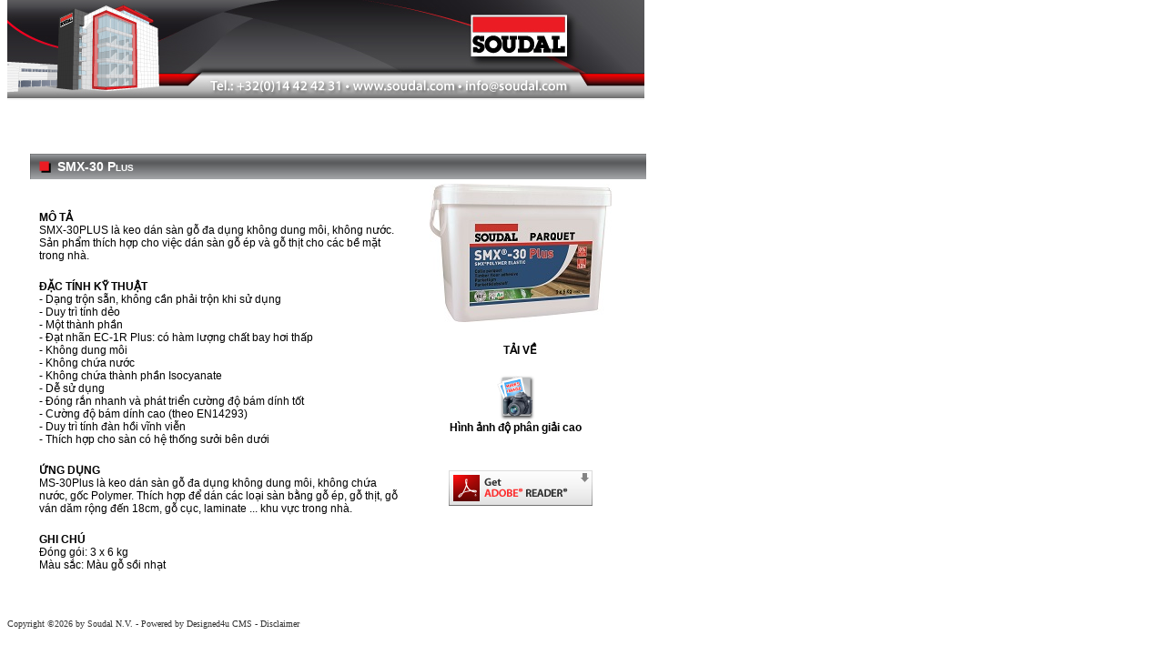

--- FILE ---
content_type: text/html; charset=utf-8
request_url: http://www.soudal.eu/soudalweb/productDetail.aspx?w=252&p=768&ID=3805&print=Yes
body_size: 10990
content:


<!DOCTYPE html PUBLIC "-//W3C//DTD XHTML 1.0 Transitional//EN" "http://www.w3.org/TR/xhtml1/DTD/xhtml1-transitional.dtd">

<html xmlns="http://www.w3.org/1999/xhtml">
<head><title>
	Soudal
</title><meta id="ctl00_webDescription" name="description" content="Soudal" /><meta id="ctl00_webKeywords" name="keywords" content="Soudal" />
    <meta http-equiv="Content-Type" content="text/html; charset="utf-8" />
    <link href="soudalPrint.css" rel="stylesheet" type="text/css" />
    <script language="javascript" type="text/javascript">AC_FL_RunContent = 0;</script>
    <script src="/soudalweb/AC_RunActiveContent.js" language="javascript" type="text/javascript"></script>
    <script type="text/javascript" src="swfobject.js"></script>
    
</head>
<body>
    <form name="aspnetForm" method="post" action="productDetail.aspx?w=252&amp;p=768&amp;ID=3805&amp;print=Yes" id="aspnetForm">
<div>
<input type="hidden" name="__EVENTTARGET" id="__EVENTTARGET" value="" />
<input type="hidden" name="__EVENTARGUMENT" id="__EVENTARGUMENT" value="" />
<input type="hidden" name="__VIEWSTATE" id="__VIEWSTATE" value="/[base64]/[base64]/Zkc" />
</div>

<script type="text/javascript">
//<![CDATA[
var theForm = document.forms['aspnetForm'];
if (!theForm) {
    theForm = document.aspnetForm;
}
function __doPostBack(eventTarget, eventArgument) {
    if (!theForm.onsubmit || (theForm.onsubmit() != false)) {
        theForm.__EVENTTARGET.value = eventTarget;
        theForm.__EVENTARGUMENT.value = eventArgument;
        theForm.submit();
    }
}
//]]>
</script>


<script src="/soudalweb/WebResource.axd?d=XUwFavYUytbggVkkyYx8Wi4Ub-mj-WUic1y_A51FEonnAPmXtRlIWaDlUPk5OMcg4FtP1v3ltiGOp_5abMhEvtS-AyA1&amp;t=638313968380000000" type="text/javascript"></script>


<script src="/soudalweb/ScriptResource.axd?d=4eKC7Uvs_PPgY1uFF8fVKjAisskIWHDTiBgpZ8qXC_xGTa4qvlL9XrpYVBLZjoR0gb8leU40go2eSJOGekay5Zjb0jmBUY1Uikm-W-4wiq4jcH762D_mqqJL8uJxjUdPP40RUrdyNEWbL4fm4qUeHjZQW5Y1&amp;t=ffffffffa50b82b2" type="text/javascript"></script>
<script src="/soudalweb/ScriptResource.axd?d=ZRhJBZIWJy8NUHCnl6lTrUJvVeXn20_ocd6M-rg0KY0gTr9z2JM9wPBtgEZ81xPudi5biPLSkbkhc1zd32aaQ2GyaH0e-SBOCLnb6W2CREh_7XHsQZ6TcW-38YKFZEZf_iUoVmltXVWNgvCaWcK3tcqX9q6_m07xXg37gcsJ6U8oWQGQ0&amp;t=ffffffffa50b82b2" type="text/javascript"></script>
<div>

	<input type="hidden" name="__VIEWSTATEGENERATOR" id="__VIEWSTATEGENERATOR" value="415253F4" />
</div>
    <div id="soudal">
        <div id="header">
            
    <img src="/soudalweb/images/headers/6.jpg" />

        </div>
        <div id="maincontent">
            <div id="content">
                
    

                
    <script type="text/javascript">
//<![CDATA[
Sys.WebForms.PageRequestManager._initialize('ctl00$ContentPlaceHolder1$ScriptManager1', document.getElementById('aspnetForm'));
Sys.WebForms.PageRequestManager.getInstance()._updateControls(['tctl00$ContentPlaceHolder1$UpdatePanel1'], [], [], 90);
//]]>
</script>

    <h1><span id="ctl00_ContentPlaceHolder1_webtitel"></span></h1>
    <div id="ctl00_ContentPlaceHolder1_UpdatePanel1">
	
    <div id="artikelDetail">
        <h2 class="artikel"><span id="ctl00_ContentPlaceHolder1_artikel">SMX-30 Plus</span></h2>
        <div class="artikelDetail">
            <div class="titel"><span id="ctl00_ContentPlaceHolder1_omschrijvingLBL">Mô tả</span></div>
            <div class="tekst"><span id="ctl00_ContentPlaceHolder1_omschrijving">SMX-30PLUS là keo dán sàn gỗ đa dụng không dung môi, không nước. Sản phẩm thích hợp cho việc dán sàn gỗ ép và gỗ thịt cho các bề mặt trong nhà.</span></div>
            <div class="titel"><span id="ctl00_ContentPlaceHolder1_eigenschappenLBL">Đặc tính kỹ thuật</span></div>
            <div class="tekst"><span id="ctl00_ContentPlaceHolder1_eigenschappen">- Dạng trộn sẵn, không cần phải trộn khi sử dụng<br>- Duy trì tính dẻo<br>- Một thành phần<br>- Đạt nhãn EC-1R Plus: có hàm lượng chất bay hơi thấp<br>- Không dung môi<br>- Không chứa nước<br>- Không chứa thành phần Isocyanate<br>- Dễ sử dụng<br>- Đóng rắn nhanh và phát triển cường độ bám dính tốt<br>- Cường độ bám dính cao (theo EN14293)<br>- Duy trì tính đàn hồi vĩnh viễn<br>- Thích hợp cho sàn có hệ thống sưởi bên dưới</span></div>
            <div class="titel"><span id="ctl00_ContentPlaceHolder1_toepassingenLBL">Ứng dụng</span></div>
            <div class="tekst"><span id="ctl00_ContentPlaceHolder1_toepassingen">MS-30Plus là keo dán sàn gỗ đa dụng không dung môi, không chứa nước, gốc Polymer. Thích hợp để dán các loại sàn bằng gỗ ép, gỗ thịt, gỗ ván dăm rộng đến 18cm, gỗ cục, laminate ... khu vực trong nhà.</span></div>
            <div class="titel"></div>
            <div class="tekst"></div>
            <div class="titel"></div>
            <div class="tekst"></div>
            <div class="titel"></div>
            <div class="tekst"></div>
            <div class="titel"></div>
            <div class="tekst"></div>
            <div class="titel"><span id="ctl00_ContentPlaceHolder1_opmerkingLBL">Ghi chú</span></div>
            <div class="tekst"><span id="ctl00_ContentPlaceHolder1_opmerking">Đóng gói: 3 x 6 kg<br>Màu sắc: Màu gỗ sồi nhạt<br></span></div>
            <div class="titel"></div>
            <div class="tekst"></div>
        </div>
        <div class="artikelFoto"><img id="ctl00_ContentPlaceHolder1_artikelFoto" src="images/products/3805/3805.jpg" style="border-width:0px;" /><br /><br />
            <div class="titel"><span id="ctl00_ContentPlaceHolder1_downloadsLBL">Tải về</span></div>
            <div class="artikelDownloads">
                
                <div class="downloadItem">
                    <a id="ctl00_ContentPlaceHolder1_downloadsRPT_ctl00_downloadLink" href="images/products/3805/SMX-30_PLUS_16kg.jpg" target="_blank"><img id="ctl00_ContentPlaceHolder1_downloadsRPT_ctl00_downloadIcon" src="images/image.png" style="border-width:0px;" /><br />
                        <span id="ctl00_ContentPlaceHolder1_downloadsRPT_ctl00_downloadTitel" style="font-weight:bold;">Hình ảnh độ phân giải cao</span><br />
                        <span id="ctl00_ContentPlaceHolder1_downloadsRPT_ctl00_downloadSubTitel"></span></a>
                </div>
                
                <div class="downloadItem">
                    
                </div>
            </div>
            
            <a id="ctl00_ContentPlaceHolder1_getAdobeReaderLink" href="http://www.adobe.com/go/EN_US-H-GET-READER" target="_blank"><img src="images/get_adobe_reader.png" style="border-width:0px;" /></a>
        </div>
        
    </div>
    
</div>

            </div>
        </div>
        <div id="footer">
            <div id="copyright">
                <span id="ctl00_CopyrightText">Copyright &copy;2026 by Soudal N.V. - Powered by <a href="http://www.designed4u.be" target="_blank">Designed4u CMS</a> - <a href="page.aspx?w=1&p=15">Disclaimer</a></span>
            </div>
        </div>
    </div>
    

<script type="text/javascript">
//<![CDATA[
Sys.Application.initialize();
//]]>
</script>
</form>
    
    <script type="text/javascript">
        window.print();
    </script>
    
    <script type="text/javascript">
    var gaJsHost = (("https:" == document.location.protocol) ? "https://ssl." : "http://www.");
    document.write(unescape("%3Cscript src='" + gaJsHost + "google-analytics.com/ga.js' type='text/javascript'%3E%3C/script%3E"));
    </script>
    <script type="text/javascript">
    try {
    var pageTracker = _gat._getTracker("UA-10824568-1");
    pageTracker._trackPageview();
    } catch(err) {}</script>
</body>
</html>


--- FILE ---
content_type: text/css
request_url: http://www.soudal.eu/soudalweb/soudalPrint.css
body_size: 4859
content:
body,html
{
	background: #FFFFFF;
}
body
{
	position:relative;
	background: #FFFFFF;
    margin-top: 0px;
    margin-bottom: 0px;
	background-position:center;
}

#soudal
{
    width: 100%;
}
#header
{
    height: 157px;
    max-height:157px;
}

#maincontent
{
    width: 100%;
}
#content
{
    width: 100%;
    font-family: Arial;
    font-size:12px;
}
#content h1
{
    font-size:16px;
    font-family: Arial;
    font-variant:small-caps;
    font-weight:bold;
    color:Red;
}
#leftnews
{
    float:left;
    width:454px;
    display:inline;
}
#leftnews .newsbox
{
    border:solid 2px #CCCCCC;
    margin-left:5px;
    margin-right:5px;
    margin-top:5px;
    margin-bottom:20px;
    width:424px;
}
/* IE6 Only */
* html #leftnews .newsbox
{
    border:solid 2px #CCCCCC;
    margin-left:2px;
    margin-right:5px;
    margin-top:5px;
    margin-bottom:20px;
    width:424px;
	overflow:hidden;
}
    
#leftnews .newsbox .title
{
    background:url('images/leftnewstitlebg.png');
    height:28px;
    line-height:28px;
    text-indent:30px;
    color:#FFFFFF;
    font-family: Arial;
    font-variant:small-caps;
    font-size: 12px;
}
#leftnews .newsbox .newsitem
{
    font-family: Arial;
    font-size: 12px;
    padding: 5px;
    overflow:hidden;
}
#rightnews
{
    float:left;
    width: 262px;
    display:inline;
}
#rightnews .newsbox
{
    border:solid 2px #CCCCCC;
    margin-left:5px;
    margin-right:5px;
    margin-top:5px;
    margin-bottom:20px;
    width:252px;
}
/* IE6 Only */
* html #rightnews .newsbox
{
    border:solid 2px #CCCCCC;
    margin-left:0px;
    margin-right:0px;
    margin-top:5px;
    margin-bottom:20px;
    width:252px;
}
#rightnews .newsbox .title
{
    background:url('images/rightnewstitlebg.png');
    height:28px;
    line-height:28px;
    text-indent:30px;
    color:#FFFFFF;
    font-family: Arial;
    font-variant:small-caps;
    font-size: 12px;
}
#rightnews .newsbox .newsitem
{
    font-family: Arial;
    font-size: 12px;
    padding: 5px;
    overflow:hidden;
}

.artikelgroepen
{    
}
.artikelgroepen .artikelgroep
{
    width:230px;
    margin:5px;
    vertical-align:top;
	overflow:hidden;
}
.artikelgroepen .artikelgroep .titel
{
    background:url('images/rightnewstitlebg.png');
    height:28px;
    line-height:28px;
    text-indent:30px;
    color:#FFFFFF;
    font-family: Arial;
    font-variant:small-caps;
    font-size: 12px;
    margin-bottom:5px;
}
.artikelgroepen .artikelgroep .titel a
{
    color:#FFFFFF;
    text-decoration: none;
}
.artikelgroepen .artikelgroep .info
{
    margin-bottom:10px;
	width:230px;
	max-width:230px;
	overflow:hidden;
}
.artikelgroepen .artikelgroep .info img
{
	float:left;
}
.artikelgroepen .artikelgroep .info a
{
    color:#000000;
    text-decoration: none;
}
.artikelgroepen .artikel
{
    text-indent:30px;
}
#artikelDetail
{
    width:677px;
    margin-left: 25px;
}
#artikelDetail .artikel
{
    background:url('images/producttitlebg.png');
    height:28px;
    line-height:28px;
    text-indent:30px;
    color:#FFFFFF;
    font-family: Arial;
    font-variant:small-caps;
    font-size: 14px;
    margin-bottom:5px;
    font-weight:bold;
}
#artikelDetail .artikelDetail
{
    float:left;
    width:400px;
    padding:10px;
}
#artikelDetail .artikelDetail .titel
{
    font-weight:bold;
    text-transform:uppercase;
    margin-top:20px;
}
#artikelDetail .artikelDetail .tekst
{
}
#artikelDetail .artikelFoto
{
    float:left;
    max-width:237px;
    width:237px;
    overflow:hidden;
    text-align:center;
}
#artikelDetail .artikelFoto .titel
{
    font-weight:bold;
    text-transform:uppercase;
    margin-top:10px;
}
#artikelDetail .artikelFoto .artikelDownloads
{
    margin-top:20px;
    margin-bottom:40px;
}
#artikelDetail .artikelFoto .artikelDownloads .downloadItem
{
    text-align:center;
    margin-right:10px;
    margin-bottom:10px;
}
#artikelDetail .artikelFoto .artikelDownloads .downloadItem a
{
    text-decoration:none;
    color:Black;
}
#artikelDetail .artikelFoto .artikelDownloads .downloadItem a:hover
{
    text-decoration:underline;
}

#contactDetail
{
    width:730px;
}
#contactDetail .formulier
{
    float:left;
    width:430px;
    min-width:430px;
}
#contactDetail .gegevens
{
    float:left;
    width:300px;
}
#contactDetail .map
{
    float:left;
    width:300px;
    margin-top:10px;
}

#footer
{
    clear:both;
    height: 45px;
    max-height: 45px;
}
#copyright
{
    font-size: 10px;
    font-family:Verdana;
    color: #333333;
    line-height: 55px;
}
#copyright a
{
    text-decoration:none;
    color:#333333;
}